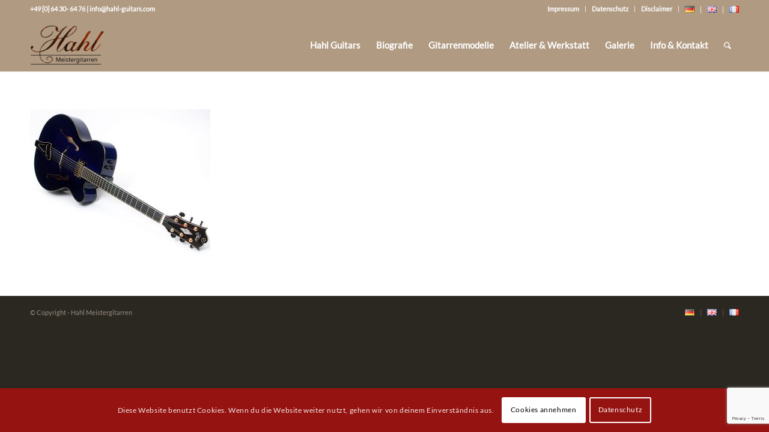

--- FILE ---
content_type: text/html; charset=utf-8
request_url: https://www.google.com/recaptcha/api2/anchor?ar=1&k=6LeMreUgAAAAAECNKEEsCfAUbF4tmjOjxtmuIGeI&co=aHR0cHM6Ly9oYWhsLWd1aXRhcnMuZGU6NDQz&hl=en&v=N67nZn4AqZkNcbeMu4prBgzg&size=invisible&anchor-ms=20000&execute-ms=30000&cb=8xz7teid0wa2
body_size: 48941
content:
<!DOCTYPE HTML><html dir="ltr" lang="en"><head><meta http-equiv="Content-Type" content="text/html; charset=UTF-8">
<meta http-equiv="X-UA-Compatible" content="IE=edge">
<title>reCAPTCHA</title>
<style type="text/css">
/* cyrillic-ext */
@font-face {
  font-family: 'Roboto';
  font-style: normal;
  font-weight: 400;
  font-stretch: 100%;
  src: url(//fonts.gstatic.com/s/roboto/v48/KFO7CnqEu92Fr1ME7kSn66aGLdTylUAMa3GUBHMdazTgWw.woff2) format('woff2');
  unicode-range: U+0460-052F, U+1C80-1C8A, U+20B4, U+2DE0-2DFF, U+A640-A69F, U+FE2E-FE2F;
}
/* cyrillic */
@font-face {
  font-family: 'Roboto';
  font-style: normal;
  font-weight: 400;
  font-stretch: 100%;
  src: url(//fonts.gstatic.com/s/roboto/v48/KFO7CnqEu92Fr1ME7kSn66aGLdTylUAMa3iUBHMdazTgWw.woff2) format('woff2');
  unicode-range: U+0301, U+0400-045F, U+0490-0491, U+04B0-04B1, U+2116;
}
/* greek-ext */
@font-face {
  font-family: 'Roboto';
  font-style: normal;
  font-weight: 400;
  font-stretch: 100%;
  src: url(//fonts.gstatic.com/s/roboto/v48/KFO7CnqEu92Fr1ME7kSn66aGLdTylUAMa3CUBHMdazTgWw.woff2) format('woff2');
  unicode-range: U+1F00-1FFF;
}
/* greek */
@font-face {
  font-family: 'Roboto';
  font-style: normal;
  font-weight: 400;
  font-stretch: 100%;
  src: url(//fonts.gstatic.com/s/roboto/v48/KFO7CnqEu92Fr1ME7kSn66aGLdTylUAMa3-UBHMdazTgWw.woff2) format('woff2');
  unicode-range: U+0370-0377, U+037A-037F, U+0384-038A, U+038C, U+038E-03A1, U+03A3-03FF;
}
/* math */
@font-face {
  font-family: 'Roboto';
  font-style: normal;
  font-weight: 400;
  font-stretch: 100%;
  src: url(//fonts.gstatic.com/s/roboto/v48/KFO7CnqEu92Fr1ME7kSn66aGLdTylUAMawCUBHMdazTgWw.woff2) format('woff2');
  unicode-range: U+0302-0303, U+0305, U+0307-0308, U+0310, U+0312, U+0315, U+031A, U+0326-0327, U+032C, U+032F-0330, U+0332-0333, U+0338, U+033A, U+0346, U+034D, U+0391-03A1, U+03A3-03A9, U+03B1-03C9, U+03D1, U+03D5-03D6, U+03F0-03F1, U+03F4-03F5, U+2016-2017, U+2034-2038, U+203C, U+2040, U+2043, U+2047, U+2050, U+2057, U+205F, U+2070-2071, U+2074-208E, U+2090-209C, U+20D0-20DC, U+20E1, U+20E5-20EF, U+2100-2112, U+2114-2115, U+2117-2121, U+2123-214F, U+2190, U+2192, U+2194-21AE, U+21B0-21E5, U+21F1-21F2, U+21F4-2211, U+2213-2214, U+2216-22FF, U+2308-230B, U+2310, U+2319, U+231C-2321, U+2336-237A, U+237C, U+2395, U+239B-23B7, U+23D0, U+23DC-23E1, U+2474-2475, U+25AF, U+25B3, U+25B7, U+25BD, U+25C1, U+25CA, U+25CC, U+25FB, U+266D-266F, U+27C0-27FF, U+2900-2AFF, U+2B0E-2B11, U+2B30-2B4C, U+2BFE, U+3030, U+FF5B, U+FF5D, U+1D400-1D7FF, U+1EE00-1EEFF;
}
/* symbols */
@font-face {
  font-family: 'Roboto';
  font-style: normal;
  font-weight: 400;
  font-stretch: 100%;
  src: url(//fonts.gstatic.com/s/roboto/v48/KFO7CnqEu92Fr1ME7kSn66aGLdTylUAMaxKUBHMdazTgWw.woff2) format('woff2');
  unicode-range: U+0001-000C, U+000E-001F, U+007F-009F, U+20DD-20E0, U+20E2-20E4, U+2150-218F, U+2190, U+2192, U+2194-2199, U+21AF, U+21E6-21F0, U+21F3, U+2218-2219, U+2299, U+22C4-22C6, U+2300-243F, U+2440-244A, U+2460-24FF, U+25A0-27BF, U+2800-28FF, U+2921-2922, U+2981, U+29BF, U+29EB, U+2B00-2BFF, U+4DC0-4DFF, U+FFF9-FFFB, U+10140-1018E, U+10190-1019C, U+101A0, U+101D0-101FD, U+102E0-102FB, U+10E60-10E7E, U+1D2C0-1D2D3, U+1D2E0-1D37F, U+1F000-1F0FF, U+1F100-1F1AD, U+1F1E6-1F1FF, U+1F30D-1F30F, U+1F315, U+1F31C, U+1F31E, U+1F320-1F32C, U+1F336, U+1F378, U+1F37D, U+1F382, U+1F393-1F39F, U+1F3A7-1F3A8, U+1F3AC-1F3AF, U+1F3C2, U+1F3C4-1F3C6, U+1F3CA-1F3CE, U+1F3D4-1F3E0, U+1F3ED, U+1F3F1-1F3F3, U+1F3F5-1F3F7, U+1F408, U+1F415, U+1F41F, U+1F426, U+1F43F, U+1F441-1F442, U+1F444, U+1F446-1F449, U+1F44C-1F44E, U+1F453, U+1F46A, U+1F47D, U+1F4A3, U+1F4B0, U+1F4B3, U+1F4B9, U+1F4BB, U+1F4BF, U+1F4C8-1F4CB, U+1F4D6, U+1F4DA, U+1F4DF, U+1F4E3-1F4E6, U+1F4EA-1F4ED, U+1F4F7, U+1F4F9-1F4FB, U+1F4FD-1F4FE, U+1F503, U+1F507-1F50B, U+1F50D, U+1F512-1F513, U+1F53E-1F54A, U+1F54F-1F5FA, U+1F610, U+1F650-1F67F, U+1F687, U+1F68D, U+1F691, U+1F694, U+1F698, U+1F6AD, U+1F6B2, U+1F6B9-1F6BA, U+1F6BC, U+1F6C6-1F6CF, U+1F6D3-1F6D7, U+1F6E0-1F6EA, U+1F6F0-1F6F3, U+1F6F7-1F6FC, U+1F700-1F7FF, U+1F800-1F80B, U+1F810-1F847, U+1F850-1F859, U+1F860-1F887, U+1F890-1F8AD, U+1F8B0-1F8BB, U+1F8C0-1F8C1, U+1F900-1F90B, U+1F93B, U+1F946, U+1F984, U+1F996, U+1F9E9, U+1FA00-1FA6F, U+1FA70-1FA7C, U+1FA80-1FA89, U+1FA8F-1FAC6, U+1FACE-1FADC, U+1FADF-1FAE9, U+1FAF0-1FAF8, U+1FB00-1FBFF;
}
/* vietnamese */
@font-face {
  font-family: 'Roboto';
  font-style: normal;
  font-weight: 400;
  font-stretch: 100%;
  src: url(//fonts.gstatic.com/s/roboto/v48/KFO7CnqEu92Fr1ME7kSn66aGLdTylUAMa3OUBHMdazTgWw.woff2) format('woff2');
  unicode-range: U+0102-0103, U+0110-0111, U+0128-0129, U+0168-0169, U+01A0-01A1, U+01AF-01B0, U+0300-0301, U+0303-0304, U+0308-0309, U+0323, U+0329, U+1EA0-1EF9, U+20AB;
}
/* latin-ext */
@font-face {
  font-family: 'Roboto';
  font-style: normal;
  font-weight: 400;
  font-stretch: 100%;
  src: url(//fonts.gstatic.com/s/roboto/v48/KFO7CnqEu92Fr1ME7kSn66aGLdTylUAMa3KUBHMdazTgWw.woff2) format('woff2');
  unicode-range: U+0100-02BA, U+02BD-02C5, U+02C7-02CC, U+02CE-02D7, U+02DD-02FF, U+0304, U+0308, U+0329, U+1D00-1DBF, U+1E00-1E9F, U+1EF2-1EFF, U+2020, U+20A0-20AB, U+20AD-20C0, U+2113, U+2C60-2C7F, U+A720-A7FF;
}
/* latin */
@font-face {
  font-family: 'Roboto';
  font-style: normal;
  font-weight: 400;
  font-stretch: 100%;
  src: url(//fonts.gstatic.com/s/roboto/v48/KFO7CnqEu92Fr1ME7kSn66aGLdTylUAMa3yUBHMdazQ.woff2) format('woff2');
  unicode-range: U+0000-00FF, U+0131, U+0152-0153, U+02BB-02BC, U+02C6, U+02DA, U+02DC, U+0304, U+0308, U+0329, U+2000-206F, U+20AC, U+2122, U+2191, U+2193, U+2212, U+2215, U+FEFF, U+FFFD;
}
/* cyrillic-ext */
@font-face {
  font-family: 'Roboto';
  font-style: normal;
  font-weight: 500;
  font-stretch: 100%;
  src: url(//fonts.gstatic.com/s/roboto/v48/KFO7CnqEu92Fr1ME7kSn66aGLdTylUAMa3GUBHMdazTgWw.woff2) format('woff2');
  unicode-range: U+0460-052F, U+1C80-1C8A, U+20B4, U+2DE0-2DFF, U+A640-A69F, U+FE2E-FE2F;
}
/* cyrillic */
@font-face {
  font-family: 'Roboto';
  font-style: normal;
  font-weight: 500;
  font-stretch: 100%;
  src: url(//fonts.gstatic.com/s/roboto/v48/KFO7CnqEu92Fr1ME7kSn66aGLdTylUAMa3iUBHMdazTgWw.woff2) format('woff2');
  unicode-range: U+0301, U+0400-045F, U+0490-0491, U+04B0-04B1, U+2116;
}
/* greek-ext */
@font-face {
  font-family: 'Roboto';
  font-style: normal;
  font-weight: 500;
  font-stretch: 100%;
  src: url(//fonts.gstatic.com/s/roboto/v48/KFO7CnqEu92Fr1ME7kSn66aGLdTylUAMa3CUBHMdazTgWw.woff2) format('woff2');
  unicode-range: U+1F00-1FFF;
}
/* greek */
@font-face {
  font-family: 'Roboto';
  font-style: normal;
  font-weight: 500;
  font-stretch: 100%;
  src: url(//fonts.gstatic.com/s/roboto/v48/KFO7CnqEu92Fr1ME7kSn66aGLdTylUAMa3-UBHMdazTgWw.woff2) format('woff2');
  unicode-range: U+0370-0377, U+037A-037F, U+0384-038A, U+038C, U+038E-03A1, U+03A3-03FF;
}
/* math */
@font-face {
  font-family: 'Roboto';
  font-style: normal;
  font-weight: 500;
  font-stretch: 100%;
  src: url(//fonts.gstatic.com/s/roboto/v48/KFO7CnqEu92Fr1ME7kSn66aGLdTylUAMawCUBHMdazTgWw.woff2) format('woff2');
  unicode-range: U+0302-0303, U+0305, U+0307-0308, U+0310, U+0312, U+0315, U+031A, U+0326-0327, U+032C, U+032F-0330, U+0332-0333, U+0338, U+033A, U+0346, U+034D, U+0391-03A1, U+03A3-03A9, U+03B1-03C9, U+03D1, U+03D5-03D6, U+03F0-03F1, U+03F4-03F5, U+2016-2017, U+2034-2038, U+203C, U+2040, U+2043, U+2047, U+2050, U+2057, U+205F, U+2070-2071, U+2074-208E, U+2090-209C, U+20D0-20DC, U+20E1, U+20E5-20EF, U+2100-2112, U+2114-2115, U+2117-2121, U+2123-214F, U+2190, U+2192, U+2194-21AE, U+21B0-21E5, U+21F1-21F2, U+21F4-2211, U+2213-2214, U+2216-22FF, U+2308-230B, U+2310, U+2319, U+231C-2321, U+2336-237A, U+237C, U+2395, U+239B-23B7, U+23D0, U+23DC-23E1, U+2474-2475, U+25AF, U+25B3, U+25B7, U+25BD, U+25C1, U+25CA, U+25CC, U+25FB, U+266D-266F, U+27C0-27FF, U+2900-2AFF, U+2B0E-2B11, U+2B30-2B4C, U+2BFE, U+3030, U+FF5B, U+FF5D, U+1D400-1D7FF, U+1EE00-1EEFF;
}
/* symbols */
@font-face {
  font-family: 'Roboto';
  font-style: normal;
  font-weight: 500;
  font-stretch: 100%;
  src: url(//fonts.gstatic.com/s/roboto/v48/KFO7CnqEu92Fr1ME7kSn66aGLdTylUAMaxKUBHMdazTgWw.woff2) format('woff2');
  unicode-range: U+0001-000C, U+000E-001F, U+007F-009F, U+20DD-20E0, U+20E2-20E4, U+2150-218F, U+2190, U+2192, U+2194-2199, U+21AF, U+21E6-21F0, U+21F3, U+2218-2219, U+2299, U+22C4-22C6, U+2300-243F, U+2440-244A, U+2460-24FF, U+25A0-27BF, U+2800-28FF, U+2921-2922, U+2981, U+29BF, U+29EB, U+2B00-2BFF, U+4DC0-4DFF, U+FFF9-FFFB, U+10140-1018E, U+10190-1019C, U+101A0, U+101D0-101FD, U+102E0-102FB, U+10E60-10E7E, U+1D2C0-1D2D3, U+1D2E0-1D37F, U+1F000-1F0FF, U+1F100-1F1AD, U+1F1E6-1F1FF, U+1F30D-1F30F, U+1F315, U+1F31C, U+1F31E, U+1F320-1F32C, U+1F336, U+1F378, U+1F37D, U+1F382, U+1F393-1F39F, U+1F3A7-1F3A8, U+1F3AC-1F3AF, U+1F3C2, U+1F3C4-1F3C6, U+1F3CA-1F3CE, U+1F3D4-1F3E0, U+1F3ED, U+1F3F1-1F3F3, U+1F3F5-1F3F7, U+1F408, U+1F415, U+1F41F, U+1F426, U+1F43F, U+1F441-1F442, U+1F444, U+1F446-1F449, U+1F44C-1F44E, U+1F453, U+1F46A, U+1F47D, U+1F4A3, U+1F4B0, U+1F4B3, U+1F4B9, U+1F4BB, U+1F4BF, U+1F4C8-1F4CB, U+1F4D6, U+1F4DA, U+1F4DF, U+1F4E3-1F4E6, U+1F4EA-1F4ED, U+1F4F7, U+1F4F9-1F4FB, U+1F4FD-1F4FE, U+1F503, U+1F507-1F50B, U+1F50D, U+1F512-1F513, U+1F53E-1F54A, U+1F54F-1F5FA, U+1F610, U+1F650-1F67F, U+1F687, U+1F68D, U+1F691, U+1F694, U+1F698, U+1F6AD, U+1F6B2, U+1F6B9-1F6BA, U+1F6BC, U+1F6C6-1F6CF, U+1F6D3-1F6D7, U+1F6E0-1F6EA, U+1F6F0-1F6F3, U+1F6F7-1F6FC, U+1F700-1F7FF, U+1F800-1F80B, U+1F810-1F847, U+1F850-1F859, U+1F860-1F887, U+1F890-1F8AD, U+1F8B0-1F8BB, U+1F8C0-1F8C1, U+1F900-1F90B, U+1F93B, U+1F946, U+1F984, U+1F996, U+1F9E9, U+1FA00-1FA6F, U+1FA70-1FA7C, U+1FA80-1FA89, U+1FA8F-1FAC6, U+1FACE-1FADC, U+1FADF-1FAE9, U+1FAF0-1FAF8, U+1FB00-1FBFF;
}
/* vietnamese */
@font-face {
  font-family: 'Roboto';
  font-style: normal;
  font-weight: 500;
  font-stretch: 100%;
  src: url(//fonts.gstatic.com/s/roboto/v48/KFO7CnqEu92Fr1ME7kSn66aGLdTylUAMa3OUBHMdazTgWw.woff2) format('woff2');
  unicode-range: U+0102-0103, U+0110-0111, U+0128-0129, U+0168-0169, U+01A0-01A1, U+01AF-01B0, U+0300-0301, U+0303-0304, U+0308-0309, U+0323, U+0329, U+1EA0-1EF9, U+20AB;
}
/* latin-ext */
@font-face {
  font-family: 'Roboto';
  font-style: normal;
  font-weight: 500;
  font-stretch: 100%;
  src: url(//fonts.gstatic.com/s/roboto/v48/KFO7CnqEu92Fr1ME7kSn66aGLdTylUAMa3KUBHMdazTgWw.woff2) format('woff2');
  unicode-range: U+0100-02BA, U+02BD-02C5, U+02C7-02CC, U+02CE-02D7, U+02DD-02FF, U+0304, U+0308, U+0329, U+1D00-1DBF, U+1E00-1E9F, U+1EF2-1EFF, U+2020, U+20A0-20AB, U+20AD-20C0, U+2113, U+2C60-2C7F, U+A720-A7FF;
}
/* latin */
@font-face {
  font-family: 'Roboto';
  font-style: normal;
  font-weight: 500;
  font-stretch: 100%;
  src: url(//fonts.gstatic.com/s/roboto/v48/KFO7CnqEu92Fr1ME7kSn66aGLdTylUAMa3yUBHMdazQ.woff2) format('woff2');
  unicode-range: U+0000-00FF, U+0131, U+0152-0153, U+02BB-02BC, U+02C6, U+02DA, U+02DC, U+0304, U+0308, U+0329, U+2000-206F, U+20AC, U+2122, U+2191, U+2193, U+2212, U+2215, U+FEFF, U+FFFD;
}
/* cyrillic-ext */
@font-face {
  font-family: 'Roboto';
  font-style: normal;
  font-weight: 900;
  font-stretch: 100%;
  src: url(//fonts.gstatic.com/s/roboto/v48/KFO7CnqEu92Fr1ME7kSn66aGLdTylUAMa3GUBHMdazTgWw.woff2) format('woff2');
  unicode-range: U+0460-052F, U+1C80-1C8A, U+20B4, U+2DE0-2DFF, U+A640-A69F, U+FE2E-FE2F;
}
/* cyrillic */
@font-face {
  font-family: 'Roboto';
  font-style: normal;
  font-weight: 900;
  font-stretch: 100%;
  src: url(//fonts.gstatic.com/s/roboto/v48/KFO7CnqEu92Fr1ME7kSn66aGLdTylUAMa3iUBHMdazTgWw.woff2) format('woff2');
  unicode-range: U+0301, U+0400-045F, U+0490-0491, U+04B0-04B1, U+2116;
}
/* greek-ext */
@font-face {
  font-family: 'Roboto';
  font-style: normal;
  font-weight: 900;
  font-stretch: 100%;
  src: url(//fonts.gstatic.com/s/roboto/v48/KFO7CnqEu92Fr1ME7kSn66aGLdTylUAMa3CUBHMdazTgWw.woff2) format('woff2');
  unicode-range: U+1F00-1FFF;
}
/* greek */
@font-face {
  font-family: 'Roboto';
  font-style: normal;
  font-weight: 900;
  font-stretch: 100%;
  src: url(//fonts.gstatic.com/s/roboto/v48/KFO7CnqEu92Fr1ME7kSn66aGLdTylUAMa3-UBHMdazTgWw.woff2) format('woff2');
  unicode-range: U+0370-0377, U+037A-037F, U+0384-038A, U+038C, U+038E-03A1, U+03A3-03FF;
}
/* math */
@font-face {
  font-family: 'Roboto';
  font-style: normal;
  font-weight: 900;
  font-stretch: 100%;
  src: url(//fonts.gstatic.com/s/roboto/v48/KFO7CnqEu92Fr1ME7kSn66aGLdTylUAMawCUBHMdazTgWw.woff2) format('woff2');
  unicode-range: U+0302-0303, U+0305, U+0307-0308, U+0310, U+0312, U+0315, U+031A, U+0326-0327, U+032C, U+032F-0330, U+0332-0333, U+0338, U+033A, U+0346, U+034D, U+0391-03A1, U+03A3-03A9, U+03B1-03C9, U+03D1, U+03D5-03D6, U+03F0-03F1, U+03F4-03F5, U+2016-2017, U+2034-2038, U+203C, U+2040, U+2043, U+2047, U+2050, U+2057, U+205F, U+2070-2071, U+2074-208E, U+2090-209C, U+20D0-20DC, U+20E1, U+20E5-20EF, U+2100-2112, U+2114-2115, U+2117-2121, U+2123-214F, U+2190, U+2192, U+2194-21AE, U+21B0-21E5, U+21F1-21F2, U+21F4-2211, U+2213-2214, U+2216-22FF, U+2308-230B, U+2310, U+2319, U+231C-2321, U+2336-237A, U+237C, U+2395, U+239B-23B7, U+23D0, U+23DC-23E1, U+2474-2475, U+25AF, U+25B3, U+25B7, U+25BD, U+25C1, U+25CA, U+25CC, U+25FB, U+266D-266F, U+27C0-27FF, U+2900-2AFF, U+2B0E-2B11, U+2B30-2B4C, U+2BFE, U+3030, U+FF5B, U+FF5D, U+1D400-1D7FF, U+1EE00-1EEFF;
}
/* symbols */
@font-face {
  font-family: 'Roboto';
  font-style: normal;
  font-weight: 900;
  font-stretch: 100%;
  src: url(//fonts.gstatic.com/s/roboto/v48/KFO7CnqEu92Fr1ME7kSn66aGLdTylUAMaxKUBHMdazTgWw.woff2) format('woff2');
  unicode-range: U+0001-000C, U+000E-001F, U+007F-009F, U+20DD-20E0, U+20E2-20E4, U+2150-218F, U+2190, U+2192, U+2194-2199, U+21AF, U+21E6-21F0, U+21F3, U+2218-2219, U+2299, U+22C4-22C6, U+2300-243F, U+2440-244A, U+2460-24FF, U+25A0-27BF, U+2800-28FF, U+2921-2922, U+2981, U+29BF, U+29EB, U+2B00-2BFF, U+4DC0-4DFF, U+FFF9-FFFB, U+10140-1018E, U+10190-1019C, U+101A0, U+101D0-101FD, U+102E0-102FB, U+10E60-10E7E, U+1D2C0-1D2D3, U+1D2E0-1D37F, U+1F000-1F0FF, U+1F100-1F1AD, U+1F1E6-1F1FF, U+1F30D-1F30F, U+1F315, U+1F31C, U+1F31E, U+1F320-1F32C, U+1F336, U+1F378, U+1F37D, U+1F382, U+1F393-1F39F, U+1F3A7-1F3A8, U+1F3AC-1F3AF, U+1F3C2, U+1F3C4-1F3C6, U+1F3CA-1F3CE, U+1F3D4-1F3E0, U+1F3ED, U+1F3F1-1F3F3, U+1F3F5-1F3F7, U+1F408, U+1F415, U+1F41F, U+1F426, U+1F43F, U+1F441-1F442, U+1F444, U+1F446-1F449, U+1F44C-1F44E, U+1F453, U+1F46A, U+1F47D, U+1F4A3, U+1F4B0, U+1F4B3, U+1F4B9, U+1F4BB, U+1F4BF, U+1F4C8-1F4CB, U+1F4D6, U+1F4DA, U+1F4DF, U+1F4E3-1F4E6, U+1F4EA-1F4ED, U+1F4F7, U+1F4F9-1F4FB, U+1F4FD-1F4FE, U+1F503, U+1F507-1F50B, U+1F50D, U+1F512-1F513, U+1F53E-1F54A, U+1F54F-1F5FA, U+1F610, U+1F650-1F67F, U+1F687, U+1F68D, U+1F691, U+1F694, U+1F698, U+1F6AD, U+1F6B2, U+1F6B9-1F6BA, U+1F6BC, U+1F6C6-1F6CF, U+1F6D3-1F6D7, U+1F6E0-1F6EA, U+1F6F0-1F6F3, U+1F6F7-1F6FC, U+1F700-1F7FF, U+1F800-1F80B, U+1F810-1F847, U+1F850-1F859, U+1F860-1F887, U+1F890-1F8AD, U+1F8B0-1F8BB, U+1F8C0-1F8C1, U+1F900-1F90B, U+1F93B, U+1F946, U+1F984, U+1F996, U+1F9E9, U+1FA00-1FA6F, U+1FA70-1FA7C, U+1FA80-1FA89, U+1FA8F-1FAC6, U+1FACE-1FADC, U+1FADF-1FAE9, U+1FAF0-1FAF8, U+1FB00-1FBFF;
}
/* vietnamese */
@font-face {
  font-family: 'Roboto';
  font-style: normal;
  font-weight: 900;
  font-stretch: 100%;
  src: url(//fonts.gstatic.com/s/roboto/v48/KFO7CnqEu92Fr1ME7kSn66aGLdTylUAMa3OUBHMdazTgWw.woff2) format('woff2');
  unicode-range: U+0102-0103, U+0110-0111, U+0128-0129, U+0168-0169, U+01A0-01A1, U+01AF-01B0, U+0300-0301, U+0303-0304, U+0308-0309, U+0323, U+0329, U+1EA0-1EF9, U+20AB;
}
/* latin-ext */
@font-face {
  font-family: 'Roboto';
  font-style: normal;
  font-weight: 900;
  font-stretch: 100%;
  src: url(//fonts.gstatic.com/s/roboto/v48/KFO7CnqEu92Fr1ME7kSn66aGLdTylUAMa3KUBHMdazTgWw.woff2) format('woff2');
  unicode-range: U+0100-02BA, U+02BD-02C5, U+02C7-02CC, U+02CE-02D7, U+02DD-02FF, U+0304, U+0308, U+0329, U+1D00-1DBF, U+1E00-1E9F, U+1EF2-1EFF, U+2020, U+20A0-20AB, U+20AD-20C0, U+2113, U+2C60-2C7F, U+A720-A7FF;
}
/* latin */
@font-face {
  font-family: 'Roboto';
  font-style: normal;
  font-weight: 900;
  font-stretch: 100%;
  src: url(//fonts.gstatic.com/s/roboto/v48/KFO7CnqEu92Fr1ME7kSn66aGLdTylUAMa3yUBHMdazQ.woff2) format('woff2');
  unicode-range: U+0000-00FF, U+0131, U+0152-0153, U+02BB-02BC, U+02C6, U+02DA, U+02DC, U+0304, U+0308, U+0329, U+2000-206F, U+20AC, U+2122, U+2191, U+2193, U+2212, U+2215, U+FEFF, U+FFFD;
}

</style>
<link rel="stylesheet" type="text/css" href="https://www.gstatic.com/recaptcha/releases/N67nZn4AqZkNcbeMu4prBgzg/styles__ltr.css">
<script nonce="l47dr_Twz8FT1Hz-MZfnhA" type="text/javascript">window['__recaptcha_api'] = 'https://www.google.com/recaptcha/api2/';</script>
<script type="text/javascript" src="https://www.gstatic.com/recaptcha/releases/N67nZn4AqZkNcbeMu4prBgzg/recaptcha__en.js" nonce="l47dr_Twz8FT1Hz-MZfnhA">
      
    </script></head>
<body><div id="rc-anchor-alert" class="rc-anchor-alert"></div>
<input type="hidden" id="recaptcha-token" value="[base64]">
<script type="text/javascript" nonce="l47dr_Twz8FT1Hz-MZfnhA">
      recaptcha.anchor.Main.init("[\x22ainput\x22,[\x22bgdata\x22,\x22\x22,\[base64]/[base64]/[base64]/[base64]/[base64]/UltsKytdPUU6KEU8MjA0OD9SW2wrK109RT4+NnwxOTI6KChFJjY0NTEyKT09NTUyOTYmJk0rMTxjLmxlbmd0aCYmKGMuY2hhckNvZGVBdChNKzEpJjY0NTEyKT09NTYzMjA/[base64]/[base64]/[base64]/[base64]/[base64]/[base64]/[base64]\x22,\[base64]\\u003d\x22,\x22ZmpJKMKgNMK4wosBKMOwPsOUFsONw4TDlkzCmHzDncKSwqrClsKwwrNibMO+wp7DjVclEinCiwUQw6U5wq4mwpjCgmvCocOHw43Dt1NLwqrCmsO3PS/CqcOnw4xUwo7Cuit4w5hDwowPw5FVw4/DjsOQasO2wqwSwplHFcKJO8OGWBrCrWbDjsOIcsK4fsK8woFNw71VP8O7w7cewoRMw5wXKMKAw7/CssOWR1skw78OwqzDvcO0I8Obw4fCqcKQwpdkwrHDlMK2w5XDlcOsGAA0wrV/w4E6GB59w4hcKsObBsOVwopbwodawr3CjsKewr8sFcKuwqHCvsKvBVrDvcK8Ti9Aw65BPk/[base64]/CoTUteMOZQsOFc8Kaw4BFw6PDnS9kw4vDkcO4f8KGJsK7PcOvwrA2WzDCpU3CnsK3fsO/JQvDol80JCxBwoogw5nDvMKnw6tMYcOOwrhDw53ChAZBwonDpCTDssODBw1KwqdmAU9jw6zCg1bDg8KeKcK0UjMndsOrwqPCkyDCucKaVMKywrrCpFzDnHw8IsKjGHDCh8KUwocOwqLDqn/Dll9xw4NnfifDsMKDDsODw4nDmiVeaDV2YcKQZsK6ExHCrcOPOsKxw5RPU8K9wo5fRsKPwp4Bf1nDvcO2w7XCh8O/w7QHUxtEwqPDlk46XXzCpy0EwoVrwrDDkU5kwqMfJTlUw4UqworDlcKYw43DnSBIwqo4GcKrw5E7FsKJwpTCu8KiQcKIw6AhZ0kKw6DDiMOpax7DosK8w55Yw6rDnEIYwp9xccKtwqTCq8K7KcK9Gi/CkS1xT17ChMKPEWrDuXDDo8KqwpHDucOvw7IscibCgVfClEAXwq5mUcKJNsKiG07DjMK8wpwKwqVyakXCjVvCvcKsLRd2EQgnNF3CqcK7wpApw5/CrsKNwowMLzkjPW0Ic8OIHcOcw41Od8KUw6ktwoJVw6nDtATDpBrCvMKgWW0fw5fCsSdyw57DgMKTw6gAw7FRHMKEwrwnM8KIw7wUw5nDmMOSSMKow5vDgMOGSMKdEMKrZMOpKSfCjzDDhjRDw6/[base64]/Dv8K/c8O2QmYywpA3Fy8jYcOnRT0zS8OkEMOgw4XDn8KSBlrCgcKOazZvQlNFw7TCpxjDtmDDrwUjbsO+bh/CpXZRXcKKPcOgJMOAwr7Dt8KcKksvw4TCr8Oxw44kBE9lalnCvQp5w5LCqcKpZlfClVVPJyTDqEnDpcKtPjpoHH7DrW1fw5g/woDCocOtwrLDhCHDosKoP8Klw4zCoywXwofCtljDjHYDeE/DlzNpwog2O8Onw6Z1w5t/w6YVw6wOw4Z+DsKPw4k8w6/DlAgXOi7Cu8K2Z8OZDsOdw6wHEMOdWQPCmQoewofCmCnDi2pjwrQ/w4QKGjskAx/[base64]/DucO3PhDDpgVTwpfCvGXDs0rDisOqUEjDkD3CtMO+YhY5wokIwoIVIsOuP1JUw5zCqCXCs8K1Lk3CsATCvDp2wrPDjA7Cr8OMwoDCvRRqZsKdf8KDw59nbsKyw5Uhf8K6wqnCgSl+RjI7K2/Duz50wqImS2QWTCEyw7s7wpXDgjtXC8OrRjrDowHCvFHDjcKMR8KCw4h0cwUuwrk9WlUWaMOyeXwDwqrDhxZywppjQcKhIQ0FK8O1w5fDp8OswrDDvMO/RsOYwrQGa8Kmw73Dk8OFwq/DskMkchzDg2cvwrPCgkvDkRwRwroVNsOMwp/DnsOsw5jCo8OqJ0TDkCxuw6zDm8OxC8OAw5Mrw5jDqm/DozvDrXPCgntFeMOvZC7DrxZHw4/DrnAYwrBKw7gcGm3DpcOcKsK3QsKHe8O3bMKlfcO0ZgJqJMKeacOmZ1Vuw53CoDXCpFzCqhjCgWHDsW1Cw7gCAcO+ZVcywrLCvQNsDGnCjFcewrnDvFPDoMKNw6fCq0AFw6PCsSA+wqfCmcOCwqnDhMKNZUrCsMKmEjwtwroGwoRvwp/[base64]/CvXE6wojDqMKjwoLDgMKAwpdlFhbCjsKiBC04wq3DuMKwPx0uLMOIwo/[base64]/K3fCicKxFcK9WR/DqjvDt8ONNcKSwotNwqnCu8OQw6zDrDQyFW/DrC0Zw63CusKGScKdwpHDsTjDo8KOwrjDq8KeI1jCrcKZJmEbw6wqCl7CoMONw7/DjcOuNlFRw7Mgw7HDoWNKw4lreBnCkH08wpzDqn/DuELCqcK0R2LCr8Oxw73CjcKXw44JHB0Vw6VYDMKrfcOyP2zCgsKSwqjCrsOqHsOLw6UkB8KYwrrCpcKzwql9CsKIAMKoXR3CvMOOwr8iwpBwwovDmgPDjsOBw67CpwvDv8K2wpnDscKcPMOnTFpXw7nChTsOS8KmwpvDp8KGw4LCrMKqSsK3wo/ChcKeJ8K1w6vCs8KHw6DCsGs1BRQwwoHCrzXCqlYWw689DT5/wqklNcKAwrkJwrHClcKsD8K2RmNOXSDCo8OMJFwGXMOzw7sAOcO+wp7CinBhLsKsfcOPwqXDnRDCvMK2w595OMKYw5bCvREuwqnCpsK5w6Q/[base64]/Chn3CgMK3a8OBVsKGwrNowqQrwozDhCXCmSjCs8KAw5c4VTQpYMKNw5nDuQHDm8K0DW7Co1k0w4XCjcKDw5dDwojDt8O+wrLCkkjDlm0JTmHCiQIgDsKJcsOCw7wMD8KdScOjQ0Mmw7PCpcOxYRTChMKVwr4jSUnDksOGw7tTwoQGBMOTXMKyEw/CilN6acKCw6rDqklHVsO3OsOcw7JxYMOMwrgUOlIJwpMSInzCvcKew4ccbVfDmywTDhTCvykCDMOHwq/CuA04w43ChsK3w4UUV8Kuwr/DpsO0KsKvw7/DpyXCjBt8UsOPwr4pwphNacKZwrISbMK4w5bCtlV0NBjDqzgVZ2tUw5rCvjvCpsKZw4DCv1YXM8KnQUTCj1vDshfCkh7CuyHClMKRw7rDtlFJw5MbfcOZw6jCk0bCv8OsSsObw4rDgSwdUmzDgsKGwq7DgRFXA2rDsMOSSsK2w7EvwrfCvsKsQQvCmmDDuBvCosKzwr/Dnl9US8KOGMO0AcKXwqxkwpjCoz7DrsOlw70ILsKDScK/ZcK2TMKcw7kBw5Jewo9mV8OhwqDDhcKlwolTwqTDoMKlw6dfwpsHwrM+w5XDtFxNwpwHw6XDrMKiwojCnDDCjW/ClwrDkTXDtcOMwpvDtMKUwo1mDR0nD24+VmnCu1bCvsOsw6nDsMKsecKBw4tOHD3CqGsiFyvDnXVtSMOlA8KWBTfCtFTDuQ7ClVbDuwDCrsO9IlRTw7XDisOfIE3Cq8KgL8Oxwr5mwrbDu8OswpPDr8O+wpzDs8OkNMKnVWfDksKiUmg/w4zDrQTCksKPJsK8wpZbwr7Dr8Oiw7wnwqPCqnENJsKDw7JMFQQvDjgNcStte8OSw5pdbj/[base64]/[base64]/[base64]/CscOcH8KywowdL8OzFWvCpMKiNcOmFEzClHLCnsOEw7jCl27CiMKeVcO2w77CrRA8JRXClwIGwp/Cq8KHT8KEYcKUBMO0w4LDsX7Cr8O4wofCq8KXe3BMw7fCr8O0wrrCjCImbMOuw4/Cn0pGwqrDo8KVwr/DoMOtwqzDg8OrOcOtwrDCp0TDhGHDvBotw7F9wq/[base64]/Dm8Oxw6PCvT/[base64]/DtsKfF8OXecONwrPCiQHDtgNFBRXDhMKlFsKywpHCiFfDr8KXw4lEw6XCn3LCs2/Cn8Oxc8KGw705ecOAw7rCksOIw5BxwpvDpyzClgtrbBczG10dPMKWRkPCkD7Ds8KQwqbDh8O2w6Ijw7fCqRNpwqNvwrfDicKFdjcgAMKvVMOGQMKXwpnDq8Obw4PCtVbDjElRA8O2AsKSS8KDH8OTw5nDlVU8w6zCjWxFwo0pwqkiw7nDm8O4wpDCmkrCsG/Dq8OHKxvDlDrCg8OvPSNdw5d9woLDpcOxwpsFOR/Ch8KbE2chSWIuLsOrwpZJwqdhJQ1aw6x5wqTCrcOPw7jDrcOSwqxuZMKEw4oBw6TDqMOGw7khR8OwG3bDl8OKw5RBAcK3w5HCr8OiXcKZw6p2w5Vfw5QrwpnDp8Kjw6Q/[base64]/BMKEFxbCpUXCgxo/wr4HwovCvsOPw43Ci0ZCO1IqA8OEGsONeMOjw7jCh3p+wrnCl8KsKm4eJsO4fsOLw4XDmsOebETDjsKQw6Njw5U+VHvCt8KeZFzCgmBPwp3DmMKQa8O6wqDCv2JDw6/DocK5WcO0PMODw4MLBHfCjgg2aEEbwqjCsy8/[base64]/[base64]/DiMO3JwnDomTCpsKlw7pywoXCocKVByfDo0ZpdcOrGcOmP2jDlyB3Y8OmPD7DrkLDg2hawppsUAvDjT1Fw54PaB/DhXvDrcK/bBrDh1LDuTPDjcOoG2kjF0cQwqxywq47w698dBR4w6bCr8Kvw5DDqDoJwpQmwo/CmsOQw5Y1w6XDucO6U1UDwpB9ehZ/[base64]/Cp8O0ZGnDu2LCoj3DryXCgcKjwqDClsOfXMKGIsOlOFFmw6N/w7TClm/[base64]/wq/DhsKdWcOAw7PCo0E9TMO3wqfCoMOJLnvCj0srO8OoJihEw5fDjMOodwPDuDABaMOmwoVRZmNndgTCjsKjw6MBHcO6dCTCmxjDl8Krw49CwookwrrDoE/DqE4vwpzCtMKqwr94DcKVdsOKHyrDtMKtPlI1wr50O1gfVVXCo8KVwpMlZnBVEcK0wofCpX/DrcORw49Rw5IbwqrDu8KqKgMxHcOLGg7DpBvChMOUw7RyJXzDtsKzGXPCosKBw4oRw6ddwr5HQFnDtsOXKMKxZcKjc1JXwq3DiHBJKwnCvVx/NMKOKxJSwqHDvMKtW0fDrsKbacKdw6HDq8OAc8OGw7Q1wpvDlcOgHcOmw7PDj8K3RsOvfFjCmCDDhCdlBcOgw6bDgcOEwrBbw74acsK3w7RHZyzDpBkdBcOZHcOCTBNWwrlwAcOPAcK2w47DjsOFwoAzaRXCisOdwprCjC/DjDvDmsOQNsKdw7/DqH/[base64]/DgVrCuhHDk8OiwqlWw71BYsKSwopmECAVXsKCPWVDBcKwwrRkw5zCji3CiF7DvHPDvcKrwrDChkLDiMKnwrjDsGnDsMOWw7jCpzwcw6kjw6c9w6c1YDIlBMKGw6EPw6TDkcOswp/DqMKxRxLChcKxNx00QcKxKcObV8KKwodiEcKWwrk8IzzDgcK/woLCmFdSwqbDoAzDpBjCrxQqJ2BPwp/CtVvCrMKlWsO5wrojDsOgGcOQwp3CpmdIZEkNL8KTw7QLwrluwq1VwpzChwTCmcOUwrRww4PCnUQKw5wUdsODY0rCucK/w7XClwjCnMKPwrzCuUVZwqB/wpw5wrhzw7IpE8OcHmXDsVvCqMOkBn3Cq8KdwqLCu8OsKwgPw77CgicXGHPDmn7Dr3x+woQtwqrCisOxVxFCw4MNWsKIRw3Di1AcVcK/wqjCkBnCh8Kmw4oedwPDtQEzRSjCgX4cwp3Cn3VlwonCkMKVczXCkMO+w5vCrB16CWMaw4xWLH7CpkAuw47DvcK7wpLDk0vCkMKaXkzCsA3Dhm1KSTY+w51ScsOeLMKBwpbDvg/[base64]/CgmZvNw8ZbEjDolDClkHDuHMUwok9w43DjMOiSEcIw5XDr8KLw74kdUzDmMO9esOoTsOvPcKowpZdJn0+w4p0w6rCm0nDlsOZLsKSw4bDn8K6w6rDuQtQUUJPw6lZHsKTw7lzOSfDpDvCtMOEw5/[base64]/w67CjBTCjMOgwp7Cu0J2wq/CssKmw4pHwrRARMOWw48CBMORU2Eqw5PClsKaw4FRwoRXwp3DlMKpXMOnUMOKOMK4RMK/w7M2OCTCk2jDs8OAwoI8bcOOL8KOYQzDv8KswowcwpTCghbDm1fCjsK9w7Buw7cUaMKKwp/ClMO7HsK6PMKswqzCjnUMw6oWYCVpw6kuwpwFw6g1dgNBw6rDmm5JJsK7wodfw6/DjgXCsApfdn7CnkbClMOUw6FUwovCmTbDusO9wqnClMOiaiVFwrbDucKkD8O2w4fDgDTCuH3CiMKww7TDvMKOLknDr2/DhVDDisK/GsOmfUEYSlsXwpHCjglCwrzDk8OdZMOJw6rDkEgmw4RIfcKlwoYYIT5gMinCg1jClkIpaMOyw60+b8Owwp0iemLCl2cPw5fCv8KOeMKPScOGL8OLw4XCtMKvw40TwrtgTsKsRlTDlBBsw7nDv2zDtSMFwp8BMsOqw4xHwqXDncK/[base64]/[base64]/CmsODUsOawqzDggvDrhjCkQbCpjRSSsKqw544w54/[base64]/woDCpXVsw6LCpMKPwpFSw6LCg8Ktw7sXMHtHAcOzw5/Dlwx5NMO3aAgCB1tFw5QGesKvwp3DtQZyOkRyB8K5wogmwr0xwqXCtMOow7gxasOaX8OcGzfDpsOKw4N7SsK+KVlsZMOEGHXDhT9Bw78cYsKvMsO8wpUKbhw7YcK5KybDqxlGfS/CslrCq2V2SMOmw5jCoMKZbAJ0wokmwqBlw65RHAMWwrI7wqbClQrDu8KCHmINF8OqGjY7wo45dWwgCS4YawYmSsK6TMOTQsO/LDzClS/Dhk5cwokuVjwMwrLDqsKhwoLDjMKvVHrDsBdgw6h7woZgUcKdcH3Do1UhRsO4G8K7w57DvsKdWFUTJ8ORFHViw4/ClncoNUR3fFJmYFQ8WcKjcsOMwooiMcOoJsKQHsKxIsOUC8OlGMKGLcO7w4ArwoIFZsO2w4pPZQABFnJFIcKXST9LEXNawoHDicONw6RKw6o/w6UewohJNiZZV1PDkMK/w4RgQnnDisOlBsO8w6jDg8KrcMKEWEbDmhzCp3gvwrPCuMOxTgXCssONesKewogLw77DlCRLwoRIIj5Ww6TCoD/DqMOfEMKFw4nDv8O8w4TDtwXClsOGCsOVwrQxw7bDvMK9w4rDnsKONcK9GUlMVcOzCSfDtFLDncKqLMO2wp3DjsOhAy0ewq3Ds8O7woEuw7jChxnDucORwonDrcKXw6rCpcO0w5AsQSREYzfDsmojw6cvwpV5AHd2BH/DrcOzw6vCv3PCkMO3bwzCmgDDvcK/KsK4VWLCjsOfOMKAwqAGEV9gOcKEw68vw4nCthUrwr/[base64]/DvsKbAsKhwo/CsTRND8Omw7MPYsK3w4hCejlqw6lxw77Dtn5FSMK2w7PDvsOnCsKfw414wopIwpFjw5ZQAg8uwrHCgcOfVhnCgzEicMOPFMOtHsKqw7ADIEfDhMOXw6zCscK5w7rCmR3CtnHDqRLDv3PCjjPCgcOPwqnDmWTClENKd8KzwobCrBvCsWHDilxvw74tw6fDrcKxw4/Dtj43VMOvwq/[base64]/Dl27DssKPccO1GyBEw4FOw7QMejLCpllVwqwXwrpEJmhVLMONXcKVU8K/E8Kgw7tFw7vDjsO/N3TCpRtuwrBfF8KNw4bDtV5FaTLDjDfDgR9lw7zDlUskQcOEZwjDhnDCuiJXYDHDhcKRw41ZQcK3DMKMwrdUw6E4wrA4MEV+w7vDrsK8wo/[base64]/[base64]/GnjDsFnCocO9w5kgw6sgw4Iow7QKcgUGBsK2B8KewpwHKhzDpi7DmcOrfHwoFMKVGmtjw5oWw6DDm8OCw7TCkMKMKMKkdsOyc17DnMOsC8Kfw6/Dh8OyBcO0w7/Ct2TDplfDhT/DthIZD8K8XcORdzzDucKjA0Q9w67CkBLCsF8qwqvDrMOLw4gKw7fCkMOVFMOEfsOGdcOQwpt6ZgXCjVRvRCzChsO9ei8QKsKdwqUtw5QIFMOjwod5wqhOw6V+R8OtZsKpw59KCBs7w7c2woTDrcO/fMOfTzbCnMOxw7NTw5XDksKHVMO3w4zDusOuwp0Qwq7CocO9Pg/[base64]/I8OXa8KBwprCqxd9WRYjRsKuwpTCg8OSCcK+wrhlw4MpKh1PwpvCnUNDw6rCmB5kw5vDg11zw7EIw63CjC0AwpUhw4TCrcKGIHLDll9ZaMO4VcOKwpDCssOIWDMMLcO0w6/CgSDDq8KXw5fDtMK5T8KfEBU4VyMNw6LDtXFAw6fDt8KGwrdjwqAJwpXCkSLCmcKRX8KlwrArZj8aVcOXwqMWwpvCh8O9wog1H8K2AsKgX23DtsOUw6HDnAnCncK2f8OoX8O7DkFCQxISwpt9w55Rw7LDgh/CqAxyBMOpNDHDo2kSYsOgw6LCg2tvwqnCqR5iQxXCl1XDhS1iw6xgHsOBbjJBw4oEC0lpwqDCrQrDkMOyw5hPdcOBE8O9JMK+w6Q1CsKEw6zDlcOtfsKaw57Co8OwFk3DmcK4w74jM33CvC7DgywEQcK4BggmwoDCjj/DjcOXDDbCqF8pwpISwrfDqcOSwrrCtsOkKDrCoGHDuMKrw4rClMKuaMOZw6xLw7bCrsKwcVUDYmELI8KMw7bCj0nDmgfCpzMhw54SwoLCtsK7KcKZGFLDtFEJOsOCwpnCq0RTYVkmw4/[base64]/DtGHCjmjChcOBw6ciFsKqSMKrd07CpC5Mw5fCt8O4w6N7w7nDrcONw4PDvAtNLcKRw6TDiMOrwoxBBsOWWULDlcOrFxjCiMK7U8K3BHwhfSBVw5A+cVx2dMOnWMKBw7DCgcKxw7g2EsKwR8K7TjRvNsORwo/Dp3PDggDDqnnCsWx1OsKEXsOyw69Fw7sLwphHHTnCu8KOeVTDg8KHUsKCw7JXw7pBXsKVw4PCmsKOwozDiC3DvMKPw7TCk8KdXkLCqFwZdcO9wpfDpcKWwrRVVB4fB0HCvAVNw5DClk5/wo7CssOBw5fDocOOwovCihTDqcK8w5rDjFfCmWbCicK1LgRtwrFAbDfCvcOswpDDrXzDrkfCp8OBGCIewoYew6ducjxVLGwoUGJGB8KHRMOlUcKpw5fCmw3Cn8KLw6ZaSg5RJl3ClVY9w6DCrMOZw73CuHlmwrvDuDJbw6/Chh9tw7o/a8OZwqh9IsOpw7I6WDwMw4XDumxJCW8NTcKRw7JGQQs2H8KuYDLDgcKFJFPCs8KpN8OtBHLDo8Kiw7ViG8Kzw6ZKw5/DrFRJw4jCvGTDrn/CmsKYw7XCoQRELsOyw64EbxvCo8K8L1Ikw5E2JMOBaRNRS8Okwq9AdsKLw7nDon/[base64]/ChDUnwqJkw7pPBMOjwqLDkMOvworDo8O/LmUsw6DCj8KQdmrDlcObw65Qw7jDosKAw4NEXlrDk8KTGzDCusKqwpJQKktrw74VHMO1w4DDisOiXmwawqwjQMOjwpV1Dwpqw5hBNG/CqMK8OATDnEA6U8OowrTCqcOmw6LDp8Oiw4Nsw7zDp8KNwrhcw7nDvsOrwqbCm8OhSxgiw57CjcOxw5HCmzkSOg9pw5/[base64]/NhTCtVgJw4zDhkNRw4BywpY1w7bCuVYIDMOmw57DrAcmw6fCrmnCv8KZHFHDt8OtKUZVel4BG8Ktw6PDq3zCocK2w5LDpiPDncOHYhbDs1NmwqJnw7RLwoLCqMK3w5sBQcKVGjXCkC/DviXCrh/DglYMw4DDjcK7ByMXw4slWMOxwqlud8KqXm4pE8OAIcO5VcOVwo3CjHjCj2czDcOWGz3CjMK7wrLCvUNnwrJfMMO5GMOBw6bDpCNzw4nDgCpZw7bCm8Kvwq/DvsObwo7Cg1fDr3JYw4zCijfClsKmA2xDw7zDr8KTG1jCucKxw5oaVHnDoX/[base64]/CkQrDi8KCIwgUBB3DisOBUiXDlsKjwr0gwo3CtkwOwpBcwr3ClhPCnsO7w7jCsMOlBMOLVMKyesKBBMKfwpx/[base64]/DpsKnZGMEw4TCryvDoDXDkcKMw5nCjMK0w7RMw51yET7DoUFtw6fCv8KhB8OTw7LCtMKnw6QWBcOcQ8KiwrhIwpgHSQA4HSrDnsOew7TDrgnCkkbDi0TDjE8OdXchRCDCmcKkbWcGw6XCp8KmwrhIHMOpwqkJRynCo3c2w7zCtsO0w5PDgn0AZS/CrnJGwrYSa8OBwpLClG/DvsOQw65BwpQww7tlw7QswrTCuMOfwr/CocOOD8O+w4dBw6XCkwwkf8OXLsKBwqXDqsKJw4PDtsKIfcK/[base64]/PGfCkCbDn8KWNcKGMXnCoD1uw4h6w7TDgGpRw75NfyfClMOFwo92w6vDvMOvRVFAwoDDrMOYw6MDGcO5w7FHw5XDp8OQwpUHw7xLw5DCpsKVc1HDkADDqsOrOllDwqwXK27DucKCI8K9wpRWw5taw7jDoMKdw5IVw7fCpMOGw6/CuUNkfSrCgsKWw6nDj0pgwoV4wpvCkVVUwq/[base64]/[base64]/N8KuZDTDlsO2FArCqMODw7PDhsK6ScOYwpPDtxnCgcKPw53CkSXDpgjDjcO4MMK6wpokVwxHwoINDBkDw6LCnsKIw7nDosKGwpjDmsKOwop5W8OUw4/Co8O6w7YbbSPDg0QzTH80w54Uw6Z/wrfCvk7DuU0jPDbCm8OJcV/Coz3Di8KPTRPDjsOFwrbCvsKqKxp7KnwvJsKFw4JRWTPCgyFKw7PDlxpew5UNwrLDlsOWGcKjw5HDlcKjLGfCpMOUWsKYwrNJw7XDncKOCTrDoE0xwpvDjXRaVcKhFWNrw4TCt8Opw43DjsKKHG3CqhciKsOfI8KfRsO/wp1IKzPDhsOSw5rDvcOAwqbCisKDw4kwEsKEwqvDpcOtZCHDq8KPWcO7wrZkwpXClsKIwqR1E8OfQcKBwpZQwrfChMKAWX7CrMKTw7/Cvn0NwplHWcK+wpFHZljDj8K5GUBjw6rCkUNhwrHDs2/CqQzDlQTCsnpswqXDoMKqwqnCmMOkw7kGY8OmScOTb8KjSBLChMKndC88w5TChn1BwrtAfAUJLW88w7/CjMOdwqfDu8KowotSw7A9WBI2wq1ncyLCtcOBw6PDgsKMwqTDnwfDqUcjw5/CoMKNKsOJZz3DsFfDiUfClMK4RxguSWjColHDhcKDwqFGTg13w77DshobX1jCtyDDiA0LXDPCisK7ccOYSRZqwo9oFMKHwqU0XnQ3ScOxw5zDvMK4IjF9w73DkcKoJg8rUMOmCMOPQgjCrmcgwrHDn8KZwokpfRHDkMKHPsKOAVDCgi/DusKedxRGOyfCu8KSwpALwpoQF8KmTcKUwojCkcO1bGdDwr9xasORWcKEw7vCpD1NNcKew4R1PEJcVsO3wpvDn3DDrsOKwr7DocKNwqzDvsKGC8OEVwAwd1DCrMO/w78REcOww6vCijzCksOHw4XClsOWw6/[base64]/DmwNrwrdtBjNxwpjDtMK/CsOfwpwgw7DDrsOzw4XCqyRdLcKAZsO/BBfDswbCuMOKwqrDi8KDwpzDrsK5GEBKwpNTajozXMK8K3vDhsOZXsO3V8KCw7DCtjLDsQsuw5xQwoBewoXDq3lRTMOXwqrDjU1Zw71YQ8K3wrbCo8KhwrZXCsKaCwB2wobDoMKZR8O/[base64]/CqcKNw5QrExXCrDczW8OdwrM8wp/Cq8KHwr07w7xPJ8OHNMKhwrpbWMKBwrXCvsKRw49ew5gww509wpkLOMOUwocOMyzCtFUdw4XDsSTCpsOpwpMoNH7Cpnxiwpx9wqEzO8OVcsOMwpI8w4JMw4gPwoYScVXDjwXCiiTDrwBhwpLDhMKneMKDw5XCg8KQwr/DuMKawozDsMK+w6XDsMOaT1JRdhVSwqHCkjdJSsOeJ8OOAcOAwpQrwrXCvjsiwqVRw59pwqEzQkJ6w740fU5hMsKrLcOUBkscwrzDmcOUw57CtTI/U8OeABvCrsOcCsKWUErChcOHwoQKGMOmTsKsw7c3bcOSaMKpw4QYw6pow6vDucOnwpjCkBfDt8KQw5N0esOtPsKYQsKyQ3rCh8OrTQsTSwoDw5RGwrbDh8OPwocfw4XCsyEkw67Cn8OBwovDicKAwp/Cl8KoJ8KnN8K3DU89TcO3GcKxIsKbw7UNwoB9QiEIbcK4w5ErN8OGw67DpMOew507JDjCg8OOU8OIwpjDszrCh2sjw4wKwphfw6kkE8OdHsKPw7w4HXnCtnnDuHzDgMOSCApsYWwtw63DvmtcA8K7w5piwogRwr/DgGHDnsKvHsObH8OSPsOZwochwpohTXlcGEB+wpM0w4gFwrkXMh/DqcKKc8O7w4p+wrfCkMKTw4HCn05zwrjCrcKTJ8KSwo/Cj8KtJWbCiBrDmMKAwr/CtMK2e8OUWwTCj8Knw4TDuifCnMO9FT7CpMKLXmwUw48aw4jDp2/[base64]/DgAnDgFTDlgHCpsO5w6Quw77Ci2dpaUTDpcOpVMKawptoXFDCjcKBNDcrwo89BxMbCXdqw5fCocK9wql+wobCk8OEH8OFJ8O9AwXDqsKbG8OrCMOhw4peWD7ClcOhFsO1DcK2wqBhHixcwqXDlwo2DcOIw7bDncKgwpRyw5vClGw9GDp+ccKgHMK/wrkZw45RP8KQRg4vwrTClmbDuSPChcK+w7XDisKlwp0CwoVQPMORw7/CvcKdcXbCszhowqjCplBFw7MiYcO6BcKGN1oWwoVOJcK4wq/[base64]/[base64]/DtVvCn8OMBwdpw4ANwo9bw5/Dq8Orw5sjLsK+w5hPwqMXwpPCtwzDjV/CssKsw4PDkFDChcOPwovCpC3CqMObSMK6bhPCmi3Cr1rDpMOTD3dFwonDh8OZw6lDCR5Bwo3DvXLDncKCYzXCu8Oaw7bCu8Kbwq7CosO/wroYwrnCjEHCgSnCo2fCrsKoFB7CkcK4LsOqE8O4Tmg2w77Cl2bCgxYHw6LDkcOgwrV+bsKpHyUoG8KEw5gzwonCn8OpGsKVXU59wr3Dm1vDt1gYLj/ClsOkwox5wpp8wpLCmCfCmcOaPMOHwoILa8OJLMKlwqPCp28YZ8OGQUrCulPDnT4rX8Oow57Cr3ggb8ODwpFsC8OMWw3Cv8KDHMO3T8O/[base64]/DvcO4c8OXwrrDhMOWwoHCtcKoK8KDwocNd8OlwoHDucOLwpjDh8K6w5cgJMOdacKVw5vClsKiw7VvwrrDpsOZfAwKORB7w4JRTSEbw4w/wqoTa1jDgcKPw7RTw5YBYT7CksOtYA/CnBcbwrPCmMK8Xi7DoXoJwq7DocKhw7vDk8KIwrI9wr9XFGQyNcOAw5nDjzjCs29rcy3DmMOqXsKYwpbDosKsw6DDucKtwpXCsjQEw5xACcOvWsOCwoPChnsDwqogTsKaOsOEw5/DpcOXwqVdHsK3wp9IKMK8IVRDwpHCvMK+wrzDjFERcXlSVcK2wojDrjBmw54eDsONwodOH8K3w53DrzsVwrkBw7FkwoAawrzCjG/CpMKgRCfCnF3Dr8OTFBnDvsKSYEDClMOKJB0tw7/DqSfDucOuWMOBYyvCusOUw6rDtMKrw5/Dn14wYidhQsKuD2FXwqFBb8OLwoZtC3JlwoHCjUAUOxx4w63DpsOTNsOnwrtqw7Erw4YFwprCgXg8eGkJDnEpBkvClMKwGQtWfkrDpmvCixDCm8OVYABkaxMhW8OHw5zCnlxlFzgcw7TCp8OsHsKuw6UEQMOOEXoNFH/CrMK6ChzChxN2VcK6w5/Ct8KiHMKqV8OIMS/Dh8O0wrvDhBrDnmVtSsKMwrnDmcOJw6dLw6haw5nCnGnDszR/LsOdwoLDg8KAHUl5ZsK+wrt2wqrDgEbDvMKPZW8pw74hwppzS8KCbAI3XMO/F8OLw67ChhFAwqtAw6fDp0sCwp4Pw7jDpcKVV8Knw7bDpgl/w69XEQk4wq/DhcKgw7rDsMKnDQvDrF/CssOcViIHGkfDpcKkOcOWWxt2NCg0CmPDmcOTG04+DVQqwr3DpSPCvsKYw5VFwr/CmkchwrshwoBralXDrsOvL8OCwqDClsKEcMOgScOIaht+Yi5rFjpYwrHCvjbCglgwCDbDu8KmJkrDs8KHZHLCtQNzWMK3FQDDvcKaw7nDkx1KJMKcdcOFw54mwo/CgsKfeHs0w6XCpMOswpFwYWHDjsOzw4hJw4fDncO1PMOdDhhSwoPDpsOhwrRZwojChk7DmBIQcsKrwqsPMWIiLcKwWsOJwoLCjsKGw7zCusKww69uw4XCisO4GcOIDcOFaUPCscOuwqFxwqgOwpA9cgPCvSzCnCRqD8OJF23Do8KvKMKEZU/ClsOYB8OsVkLDq8O9exzCrg7DscO7FsKPOj/DqsK5ZGNPe3J/A8OLMT4cw79iQ8KAw5oawo/Cl24zw6vDl8Kzw53Dr8KSDsKBagZmPxAbbC/Dv8OEFkRTUcKWdVjCpcKjw73DrEkAw6/CisOEWAQowok0IMK5asKdTxPCmMOAwqEwS3HDuMONd8Kcw5U7wo3DvDLCuRHDuAJMw5k/wqDDicOUwrwtNTPDtMOewofCvDgow6bDqcK7NcKIw7DDiDnDoMODwqjCgMKVwr7CnMO1wpXDlUnDucKsw6kxZWFHwprCmMKXwrDDlzZlZjfCm2hyHcK+LMK7w4XDmMK3wp4PwqZJU8OjdC/Cki7DqVvCnMKWOcOqwqE7McO4HsOrwr7Ct8OGLsOCXMKIw6nCoEMvCcK0a2/Ck0fDs3HDqkIqw5tRAlrDpsKNwo/DvMKWA8KCGcKmfMKKYsKZEXFCw7syWE0Ewo3CocOOciTDo8K5VMOawocxw6UCWMOXwq7DrcK6JMKVNQPDkcKJIVRSRWPCuk8Pw69Aw6TDm8KEQsOeWcKLwokLwo87Lg0TWA/CvMK+w4TDjMO6WEdFE8OTEygWw59zH2pnGsOyWcOFClHCqiLCqHB9wpXClnTDkA7CmXlxwoN5MDY+LcKJTsKxbg8EAjVgQcOtwp7DimjDhsOnw6PDhkPDt8K1wo8RW3nCuMOmFcKrd1tHw5Z7woLDhMKHwo7CtcK3w75WDMO/w7N9VMOlP0VGZ2DCslbCiTrDr8Obw77Cq8K+wpfCsgFGF8KtfA/Ds8KKwqB5H0rCml/[base64]/O3DDtMO6w67Cu8KHZcKDAVvDqHNqw4Uow7rDlMKiwqbCtcOVU8O+w70sw6M/w5bDvcOVeWwyZH1kw5VrwqQrw7LCr8Kow47DnFzDnW/[base64]/C8OcFWLDgnRowqHDksKXTsOPwqzCqsOnw4DDsiMKw4zCpzQKwqd6wp9SwqzCicODNSDDgXt5XQESZ31taMOTwrMNA8OowrBKw7XDucKdMsOnwrR8Ozkaw5d4HBFrw6hiNcKQLxcxwrfDucKkwrcudMOxYcOiw7/CvsKCwpFTwofDpMKAH8KdwovDrWjCnwEPLMOPLj3ClyLCk14Ma1zCncK9wo45w4VsVMO2Uw/Cq8Oow53DvsO/[base64]/w4kQZ8OIFcOYM8KZQcOvZMOyYMKhDcKTw7MHwrEewoUTwohGBcKeY3TDrcK5dnRlWyV3X8OoQcKqQsKKwrcUUWTCtXLCrVvDksOjw59hWhfDs8O6wrPCvcOTwp3CsMOTw7hfXcKjOwwqw43CisOKaQjCqXlFdcKud2PDpMOMwoA6N8O4wqV/w7zCgMO/TRYuw7XDocKkPnQBw5TDhAzDt0/Dt8O9N8OoPHVJw5PDpzzDjDfDsy5Ow6BMOsO2w67DnA1mwoxjwpFyQsKowrg3M3nDqGTCisKpwol9L8KSwpRAw6t/wqFOw7hJw7sUw7DCi8KLLVLCkURVw50awpjDu37DvVNyw71rwrxdw4kxwpzDgx8hMsKAWsOpwr3CoMOkw7Z6w7nDuMOvwq/CoHorw6YJw6HDrybCllrDpGPChXPCp8O9w7HDksOzRGNEwrEtwqbDg0rClcKpwr7DjzkEI13CvsOQR3IhKcKDfCROwofDuibCtMKJDkXCl8OjKcO0wo/Cv8OJw7LDvsKzwp7Cm1NNwoUke8Krw48Qwop6wpvDoCrDj8OfUjPCqMOVRkHDgsOPQHd/DMKITsKtwpfDv8O0w7TDn0sZL1HDtMKDwr5mwo3Dk0XCucKrw4zDucO3wqUxw5fDpsKOZWfDhzYADCDCuCdaw4gBK1DDsyzCjsKweQzDvcKJwpICFiBYIMO7KMKSw5jDlMKfwqvCiEQCTBHDkMO+OcKhw5JXfSPCtcKawrLDtiI/QDPDscOGRMKhw4rCkzVZwohCwo7CncOOdcO8wp/Cq3XCvwQsw7zDrgNLwqvDu8Kwwp7Cg8KsT8OqwpzCnUzCnEvCnV9Dw43DiCvChcKUHWA0Q8O/w77CgQlLADLDl8OKA8KcwofDuSTDrcOrO8OSGmJXU8OKVsOkPjoxTsKNIsK7wrfCvcKvwoTDjhtAw6x5w6DDj8OSPMONXsKEF8OjGsOnfsOrw7zDs3zClHbDqm15FsKCw5rDgsO/wqTDvMKmc8ODwp3DnBAQAA/CtSnDrQxPA8Ksw5jDmivDsnMEFsOowoY/[base64]/ChsO5w5www7DCpFbDhMOINn/DtQkzw6HCucONw4Efw4RYaMOCeTxLYXFHEcKjXsKrwo55cjfDpsOSdlPCsMO1wpLDscKlwq4ESsK6d8OIVcOBMWg6w5t2ID3Dt8OPw6QBwoM1fyAUwqXDpT7DjsOew6VUw6pvasOsEsKnwrIVw7MNwpHDvizDucKIEShHwrXDiivCgHDCqlLDgXTDlgnCuMO/woVkdMORdU5KOcKsf8KbOhoHICLCoyzDr8OOw7DDrCpywpANVWIcw6MOwqx6wrrChDPCsWsaw5s+WDLCq8OTw5/[base64]/fMK/WjMNw7lwZMOIwogHTcKuwrprw6nDjXcnd8KFCy91GsOdSETDkWnCl8ONQyDDrBwdwp9ReDIyw5XDqArCsV56DlULw7nDnmhewoklw5Imw4xBC8KAw4/DlyXDrMOKw5fDg8OTw75zecKGwooUw7tqwq9Sc8OXK8Ouwr/DhMK7w7HCmEDCoMOqw7XDn8KQw5kCUEwfworCu2nDtsOcIEAhPsOqewpLw7vDsMO3w5zDiQFbwoEbw49RwpvDqsKOGlQjw7LDocOqHcO7w7BOKyrCj8KyDzM2wrEgesOow6DDnh3CrxbDh8OgABDDqMOVw6zCp8KhM3/DjMKTw7ErO1nDmMOvw4lgw4HDlQp1EVjCgnHCgMO9KDTCs8K1cGx2IMKoccOYNsKcw5Zdw4jCimtkKMKRQ8O5D8KeQ8OKVSPDtmvCi2PDpMKjOsO/KMKxw6ZBdMKfdsOywr46wowkNXUWbsOgWgzCksKiwpzDr8KSwqTClMOpN8KOTsO/[base64]/[base64]/w6FtwrxMYT1UcBPCsUHCrsKIwrpAPz8NwrjCi8OHw5gYw4PCmMOMwoYrSsOVGFvDhhIaaWzDnlDDo8OiwqAtwrdSPi9GwrrCkUpDWwpQQMOiwpvDrVTDrMKTAMOrO0VrJnrDm1/[base64]/bFjDpMO4w5TDosONwrPCucOuwp/[base64]/DosOoRHzDoTowfMKgB27DjcK+C8KLCWN9G07Cr8KJBVEdw5bCpA/DicOCeDXCvsKgIH17w5RSwpAEw5Mrw5N1S8K2L1vDp8K0NMOfM0ZFwonCilPCksOlwo9Ww70dWsObw6hvw7JywobDpMKswo0XCTldw4TDiMKZbsOLIVHDmBwTwrrCvsKqw7E9Fw5qw53Dn8Oxdhlhwq/Do8K8UsONw6XDnFF+fwHCn8OObsKUw6/DkCbDjsOZwpLClcOoaH1mdMKywrAqwojCvsKkwrzDoRjDmMK0w7QTVsOBw6leL8KDw5dWBMK3H8Ktw656KsKXF8OawoLDrUAiw6VqwoA0wo4tLMOgw7Jrw44Yw41hwpXCsMOHwoV6DVfDq8Kbw4YESMO5wps+wrx9w6TCrV3ChGZ6w5bDjsOqw51nw7YfCMKVYMK/w7HClybCm1DDuWvDj8KqfMOsdMKlG8KAMsOOw7FFw5HCqcKGw4PCj8Ojw6PDkcO9THUrw4N1X8KoDjvDusOofxPDlWEgWsKbNsKSUsKNw4R6w44pw4BDw7ZFH0UmXRbCujk+wrDDpsK4Vj/Dkg7DpsOawo94wrnDu1TDl8O/ScKEeDdWG8OTbcKYMCHDm0/DhG8bRMKuw7LDjMKOwr7DhS3Cr8O9w5zDhmzCsw5rw5Mnw5RDw7c\\u003d\x22],null,[\x22conf\x22,null,\x226LeMreUgAAAAAECNKEEsCfAUbF4tmjOjxtmuIGeI\x22,0,null,null,null,0,[16,21,125,63,73,95,87,41,43,42,83,102,105,109,121],[7059694,334],0,null,null,null,null,0,null,0,null,700,1,null,0,\[base64]/76lBhnEnQkZnOKMAhmv8xEZ\x22,0,1,null,null,1,null,0,1,null,null,null,0],\x22https://hahl-guitars.de:443\x22,null,[3,1,1],null,null,null,1,3600,[\x22https://www.google.com/intl/en/policies/privacy/\x22,\x22https://www.google.com/intl/en/policies/terms/\x22],\x22qNQ7HFCxxo6Z08aHu1ujDqSIY598mOw8LHuDPQW0v08\\u003d\x22,1,0,null,1,1769503131257,0,0,[121,181],null,[196,41],\x22RC-9M-W4Y5e-UThUQ\x22,null,null,null,null,null,\x220dAFcWeA7ZFEaS_LZU--nqmrBUeRQcv9AE_Pj9e_T5cAv7E5ntf3ZJ7lq4K286ztzodEz53qpSOR3-G_zC1SFtqvMZLURa4_6XUA\x22,1769585931299]");
    </script></body></html>